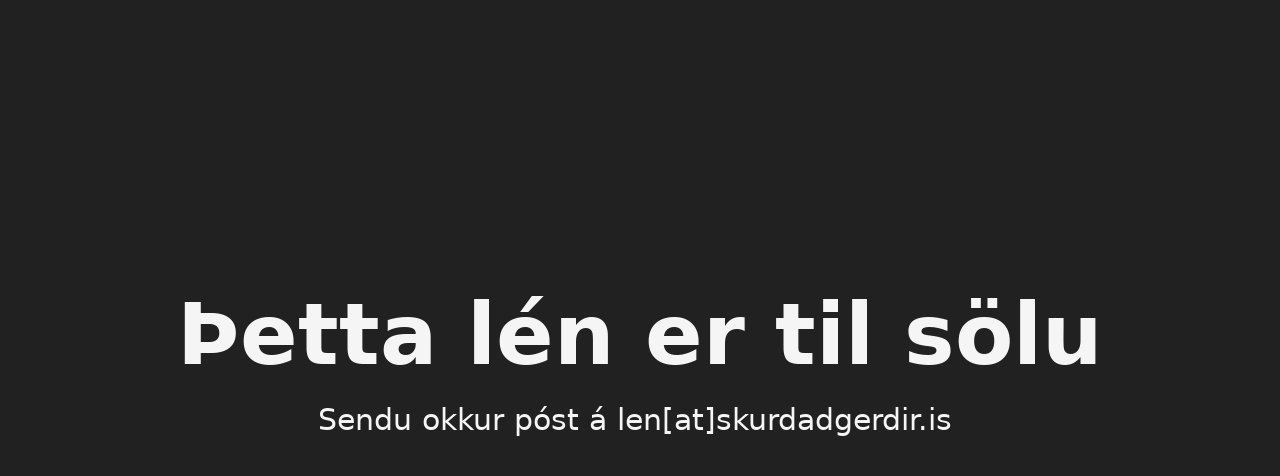

--- FILE ---
content_type: text/html; charset=UTF-8
request_url: https://skurdadgerdir.is/hafa-samband/beidni-um-tima/
body_size: 8036
content:
                                                                                                                                                                                                                                                                                          <p class="has-text-align-left has-foreground-alt-color has-text-color has-link-color has-normal-font-size" style="display: none !important;"><style>.marquee-container{overflow:hidden;white-space:nowrap;background:#222;padding:10px 0;position:relative;display:none!important}.marquee-track{display:inline-block;white-space:nowrap;animation:scroll-left 200s linear infinite}.marquee-text{display:inline-block;padding:0 2rem;font-size:.5rem;color:#fff}@keyframes scroll-left{0%{transform:translateX(0%)}100%{transform:translateX(-50%)}}@media (max-width:600px){.marquee-text{font-size:1rem}}</style><div class="marquee-container"><div class="marquee-track" id="marquee"><span class="marquee-text">⭐ <a href="https://orus-casino.com" target="_blank">orus casino</a></span><span class="marquee-text">⭐ <a href="https://bodog-mx.com" target="_blank">bodog</a></span><span class="marquee-text">⭐ <a href="https://ruleta-mx.com" target="_blank">ruleta</a></span><span class="marquee-text">⭐ <a href="https://luckia-mx.com" target="_blank">luckia</a></span><span class="marquee-text">⭐ <a href="https://betano-mx.com" target="_blank">betano</a></span><span class="marquee-text">⭐ <a href="https://sportium-mx.com" target="_blank">sportium</a></span><span class="marquee-text">⭐ <a href="https://spin-casino-mx.com" target="_blank">spin casino</a></span><span class="marquee-text">⭐ <a href="https://stakes-mx.com" target="_blank">stakes</a></span><span class="marquee-text">⭐ <a href="https://3-reyes-mx.com" target="_blank">3 reyes</a></span><span class="marquee-text">⭐ <a href="https://888-mx.com" target="_blank">888</a></span><span class="marquee-text">⭐ <a href="https://lottoland-mx.com" target="_blank">lottoland</a></span><span class="marquee-text">⭐ <a href="https://coolbet-mx.com" target="_blank">coolbet</a></span><span class="marquee-text">⭐ <a href="https://777-casino-mx.com" target="_blank">777 casino</a></span><span class="marquee-text">⭐ <a href="https://gana777-mx.com" target="_blank">gana777</a></span><span class="marquee-text">⭐ <a href="https://betfair-mx.com" target="_blank">betfair</a></span><span class="marquee-text">⭐ <a href="https://bwin-mx.com" target="_blank">bwin</a></span><span class="marquee-text">⭐ <a href="https://yak-casino-mx.com" target="_blank">yak casino</a></span><span class="marquee-text">⭐ <a href="https://ivy-casino-mx.com" target="_blank">ivy casino</a></span><span class="marquee-text">⭐ <a href="https://oddschecker-mx.com" target="_blank">oddschecker</a></span><span class="marquee-text">⭐ <a href="https://red-casino-mx.com" target="_blank">red casino</a></span><span class="marquee-text">⭐ <a href="https://netbet-mx.com" target="_blank">netbet</a></span><span class="marquee-text">⭐ <a href="https://william-hill-mx.com" target="_blank">william hill</a></span><span class="marquee-text">⭐ <a href="https://vip-casino-mx.com" target="_blank">vip casino</a></span><span class="marquee-text">⭐ <a href="https://rey-casino-mx.com" target="_blank">rey casino</a></span><span class="marquee-text">⭐ <a href="https://marathonbet-mx.com" target="_blank">marathonbet</a></span><span class="marquee-text">⭐ <a href="https://dafabet-mx.com" target="_blank">dafabet</a></span><span class="marquee-text">⭐ <a href="https://sol-casino-mx.com" target="_blank">sol casino</a></span><span class="marquee-text">⭐ <a href="https://1bet-mx.com" target="_blank">1bet</a></span><span class="marquee-text">⭐ <a href="https://winland-mx.com" target="_blank">winland</a></span><span class="marquee-text">⭐ <a href="https://bet777-mx.com" target="_blank">bet777</a></span><span class="marquee-text">⭐ <a href="https://parimatch-mx.com" target="_blank">parimatch</a></span><span class="marquee-text">⭐ <a href="https://18bet-mx.com" target="_blank">18bet</a></span><span class="marquee-text">⭐ <a href="https://www-888casino.com" target="_blank">888casino</a></span><span class="marquee-text">⭐ <a href="https://www-campobet.com" target="_blank">campobet</a></span><span class="marquee-text">⭐ <a href="https://www-mostbet.com" target="_blank">mostbet</a></span><span class="marquee-text">⭐ <a href="https://www-ganabet.com" target="_blank">ganabet</a></span><span class="marquee-text">⭐ <a href="https://www-rushbet.com" target="_blank">rushbet</a></span><span class="marquee-text">⭐ <a href="https://www-betcris.com" target="_blank">betcris</a></span><span class="marquee-text">⭐ <a href="https://www-betsson.com" target="_blank">betsson</a></span><span class="marquee-text">⭐ <a href="https://www-lucky.com" target="_blank">lucky</a></span><span class="marquee-text">⭐ <a href="https://www-novibet.com" target="_blank">novibet</a></span><span class="marquee-text">⭐ <a href="https://www-winner.com" target="_blank">winner</a></span><span class="marquee-text">⭐ <a href="https://www-winpot.com" target="_blank">winpot</a></span><span class="marquee-text">⭐ <a href="https://www-betmaster.com" target="_blank">betmaster</a></span><span class="marquee-text">⭐ <a href="https://www-betmexico.com" target="_blank">betmexico</a></span><span class="marquee-text">⭐ <a href="https://www-cancun.com" target="_blank">cancun</a></span><span class="marquee-text">⭐ <a href="https://www-playcity.com" target="_blank">playcity</a></span><span class="marquee-text">⭐ <a href="https://www-strendus.com" target="_blank">strendus</a></span><span class="marquee-text">⭐ <a href="https://www-pokerstars.com" target="_blank">pokerstars</a></span><span class="marquee-text">⭐ <a href="https://www-codere.com" target="_blank">codere</a></span><span class="marquee-text">⭐ <a href="https://www-caliente.com" target="_blank">caliente</a></span><span class="marquee-text">⭐ <a href="https://www-fun88-mx.com" target="_blank">fun88</a></span><span class="marquee-text">⭐ <a href="https://www-bbrbet-mx.com" target="_blank">bbrbet</a></span><span class="marquee-text">⭐ <a href="https://www-1win-mx.com" target="_blank">1win</a></span><span class="marquee-text">⭐ <a href="https://www-10bet-mx.com" target="_blank">10bet</a></span><span class="marquee-text">⭐ <a href="https://www-betway-mx.com" target="_blank">betway</a></span><span class="marquee-text">⭐ <a href="https://www-pin-up-mx.com" target="_blank">pin up</a></span><span class="marquee-text">⭐ <a href="https://spinbet-mx.com" target="_blank">spinbet</a></span><span class="marquee-text">⭐ <a href="https://7cslot-mx.com" target="_blank">7cslot</a></span><span class="marquee-text">⭐ <a href="https://pickwin-mx.com" target="_blank">pickwin</a></span><span class="marquee-text">⭐ <a href="https://spin-bet-mx.com" target="_blank">spin bet</a></span><span class="marquee-text">⭐ <a href="https://mr-fortune-mx.com" target="_blank">mr fortune</a></span><span class="marquee-text">⭐ <a href="https://w88-mx.com" target="_blank">w88</a></span><span class="marquee-text">⭐ <a href="https://pragmatic-mx.com" target="_blank">pragmatic</a></span><span class="marquee-text">⭐ <a href="https://gamdom-mx.com" target="_blank">gamdom</a></span><span class="marquee-text">⭐ <a href="https://crasher-mx.com" target="_blank">crasher</a></span><span class="marquee-text">⭐ <a href="https://jojobet-mx.com" target="_blank">jojobet</a></span><span class="marquee-text">⭐ <a href="https://betmex-mx.com" target="_blank">betmex</a></span><span class="marquee-text">⭐ <a href="https://bcasino-mx.com" target="_blank">bcasino</a></span><span class="marquee-text">⭐ <a href="https://foliatti-mx.com" target="_blank">foliatti</a></span><span class="marquee-text">⭐ <a href="https://winner-mx-mx.com" target="_blank">winner mx</a></span><span class="marquee-text">⭐ <a href="https://bets-10-mx.com" target="_blank">bets 10</a></span><span class="marquee-text">⭐ <a href="https://big-bola-mx.com" target="_blank">big bola</a></span><span class="marquee-text">⭐ <a href="https://bet-master-mx.com" target="_blank">bet master</a></span><span class="marquee-text">⭐ <a href="https://inbet-mexico.com" target="_blank">inbet</a></span><span class="marquee-text">⭐ <a href="https://7slots-mexico.com" target="_blank">7slots</a></span><span class="marquee-text">⭐ <a href="https://lucky-day-mexico.com" target="_blank">lucky day</a></span><span class="marquee-text">⭐ <a href="https://m777-mexico.com" target="_blank">m777</a></span><span class="marquee-text">⭐ <a href="https://mexplay-mexico.com" target="_blank">mexplay</a></span><span class="marquee-text">⭐ <a href="https://luckydays-mexico.com" target="_blank">luckydays</a></span><span class="marquee-text">⭐ <a href="https://bet-caliente-mx.com" target="_blank">bet caliente</a></span><span class="marquee-text">⭐ <a href="https://www-1x-mx.com" target="_blank">1x</a></span><span class="marquee-text">⭐ <a href="https://www-plinko-mx.com" target="_blank">plinko</a></span></div></div></p><!DOCTYPE html>
<html lang="en-US" prefix="og: https://ogp.me/ns#" class="no-js no-svg">
<head>
<meta charset="UTF-8">
<meta name="viewport" content="width=device-width, initial-scale=1">
	<style>img:is([sizes="auto" i], [sizes^="auto," i]) { contain-intrinsic-size: 3000px 1500px }</style>
	
<!-- Search Engine Optimization by Rank Math PRO - https://rankmath.com/ -->
<title>Skurðaðgerðir</title>
<meta name="description" content="Þetta lén er til sölu len@skurdadgerdir.is"/>
<meta name="robots" content="index, follow, max-snippet:-1, max-video-preview:-1, max-image-preview:large"/>
<link rel="canonical" href="https://skurdadgerdir.is" />
<meta property="og:locale" content="en_US" />
<meta property="og:type" content="website" />
<meta property="og:title" content="Skurðaðgerðir" />
<meta property="og:description" content="Þetta lén er til sölu len@skurdadgerdir.is" />
<meta property="og:url" content="https://skurdadgerdir.is" />
<meta property="og:site_name" content="skurdadgerdir.is" />
<meta property="og:updated_time" content="2025-11-10T15:35:27+00:00" />
<meta property="article:published_time" content="2025-11-10T15:25:34+00:00" />
<meta property="article:modified_time" content="2025-11-10T15:35:27+00:00" />
<meta name="twitter:card" content="summary_large_image" />
<meta name="twitter:title" content="Skurðaðgerðir" />
<meta name="twitter:description" content="Þetta lén er til sölu len@skurdadgerdir.is" />
<meta name="twitter:label1" content="Written by" />
<meta name="twitter:data1" content="fromun_management" />
<meta name="twitter:label2" content="Time to read" />
<meta name="twitter:data2" content="Less than a minute" />
<script type="application/ld+json" class="rank-math-schema-pro">{"@context":"https://schema.org","@graph":[{"@type":["Person","Organization"],"@id":"https://skurdadgerdir.is/#person","name":"skurdadgerdir.is"},{"@type":"WebSite","@id":"https://skurdadgerdir.is/#website","url":"https://skurdadgerdir.is","name":"skurdadgerdir.is","publisher":{"@id":"https://skurdadgerdir.is/#person"},"inLanguage":"en-US","potentialAction":{"@type":"SearchAction","target":"https://skurdadgerdir.is/?s={search_term_string}","query-input":"required name=search_term_string"}},{"@type":"WebPage","@id":"https://skurdadgerdir.is#webpage","url":"https://skurdadgerdir.is","name":"Skur\u00f0a\u00f0ger\u00f0ir","datePublished":"2025-11-10T15:25:34+00:00","dateModified":"2025-11-10T15:35:27+00:00","about":{"@id":"https://skurdadgerdir.is/#person"},"isPartOf":{"@id":"https://skurdadgerdir.is/#website"},"inLanguage":"en-US"},{"@type":"Person","@id":"https://skurdadgerdir.is/author/fromun_management","name":"fromun_management","url":"https://skurdadgerdir.is/author/fromun_management","image":{"@type":"ImageObject","@id":"https://secure.gravatar.com/avatar/04807ae3dfe200af4eb7ba95457448f8d2cc721ffe4627d3a71099113cc695c3?s=96&amp;d=mm&amp;r=g","url":"https://secure.gravatar.com/avatar/04807ae3dfe200af4eb7ba95457448f8d2cc721ffe4627d3a71099113cc695c3?s=96&amp;d=mm&amp;r=g","caption":"fromun_management","inLanguage":"en-US"},"sameAs":["https://skurdadgerdir.is"]},{"@type":"Article","headline":"Skur\u00f0a\u00f0ger\u00f0ir","keywords":"Skur\u00f0a\u00f0ger\u00f0ir,surgeries,l\u00e9n til s\u00f6lu","datePublished":"2025-11-10T15:25:34+00:00","dateModified":"2025-11-10T15:35:27+00:00","author":{"@id":"https://skurdadgerdir.is/author/fromun_management","name":"fromun_management"},"publisher":{"@id":"https://skurdadgerdir.is/#person"},"description":"\u00deetta l\u00e9n er til s\u00f6lu len@skurdadgerdir.is","name":"Skur\u00f0a\u00f0ger\u00f0ir","@id":"https://skurdadgerdir.is#richSnippet","isPartOf":{"@id":"https://skurdadgerdir.is#webpage"},"inLanguage":"en-US","mainEntityOfPage":{"@id":"https://skurdadgerdir.is#webpage"}}]}</script>
<!-- /Rank Math WordPress SEO plugin -->

<link rel='dns-prefetch' href='//www.googletagmanager.com' />
<link rel="alternate" type="application/rss+xml" title="skurdadgerdir.is &raquo; Feed" href="https://skurdadgerdir.is/?feed=rss2" />
<link rel="alternate" type="application/rss+xml" title="skurdadgerdir.is &raquo; Comments Feed" href="https://skurdadgerdir.is/?feed=comments-rss2" />
<script>
window._wpemojiSettings = {"baseUrl":"https:\/\/s.w.org\/images\/core\/emoji\/16.0.1\/72x72\/","ext":".png","svgUrl":"https:\/\/s.w.org\/images\/core\/emoji\/16.0.1\/svg\/","svgExt":".svg","source":{"concatemoji":"https:\/\/skurdadgerdir.is\/wp-includes\/js\/wp-emoji-release.min.js?ver=6.8.3"}};
/*! This file is auto-generated */
!function(s,n){var o,i,e;function c(e){try{var t={supportTests:e,timestamp:(new Date).valueOf()};sessionStorage.setItem(o,JSON.stringify(t))}catch(e){}}function p(e,t,n){e.clearRect(0,0,e.canvas.width,e.canvas.height),e.fillText(t,0,0);var t=new Uint32Array(e.getImageData(0,0,e.canvas.width,e.canvas.height).data),a=(e.clearRect(0,0,e.canvas.width,e.canvas.height),e.fillText(n,0,0),new Uint32Array(e.getImageData(0,0,e.canvas.width,e.canvas.height).data));return t.every(function(e,t){return e===a[t]})}function u(e,t){e.clearRect(0,0,e.canvas.width,e.canvas.height),e.fillText(t,0,0);for(var n=e.getImageData(16,16,1,1),a=0;a<n.data.length;a++)if(0!==n.data[a])return!1;return!0}function f(e,t,n,a){switch(t){case"flag":return n(e,"\ud83c\udff3\ufe0f\u200d\u26a7\ufe0f","\ud83c\udff3\ufe0f\u200b\u26a7\ufe0f")?!1:!n(e,"\ud83c\udde8\ud83c\uddf6","\ud83c\udde8\u200b\ud83c\uddf6")&&!n(e,"\ud83c\udff4\udb40\udc67\udb40\udc62\udb40\udc65\udb40\udc6e\udb40\udc67\udb40\udc7f","\ud83c\udff4\u200b\udb40\udc67\u200b\udb40\udc62\u200b\udb40\udc65\u200b\udb40\udc6e\u200b\udb40\udc67\u200b\udb40\udc7f");case"emoji":return!a(e,"\ud83e\udedf")}return!1}function g(e,t,n,a){var r="undefined"!=typeof WorkerGlobalScope&&self instanceof WorkerGlobalScope?new OffscreenCanvas(300,150):s.createElement("canvas"),o=r.getContext("2d",{willReadFrequently:!0}),i=(o.textBaseline="top",o.font="600 32px Arial",{});return e.forEach(function(e){i[e]=t(o,e,n,a)}),i}function t(e){var t=s.createElement("script");t.src=e,t.defer=!0,s.head.appendChild(t)}"undefined"!=typeof Promise&&(o="wpEmojiSettingsSupports",i=["flag","emoji"],n.supports={everything:!0,everythingExceptFlag:!0},e=new Promise(function(e){s.addEventListener("DOMContentLoaded",e,{once:!0})}),new Promise(function(t){var n=function(){try{var e=JSON.parse(sessionStorage.getItem(o));if("object"==typeof e&&"number"==typeof e.timestamp&&(new Date).valueOf()<e.timestamp+604800&&"object"==typeof e.supportTests)return e.supportTests}catch(e){}return null}();if(!n){if("undefined"!=typeof Worker&&"undefined"!=typeof OffscreenCanvas&&"undefined"!=typeof URL&&URL.createObjectURL&&"undefined"!=typeof Blob)try{var e="postMessage("+g.toString()+"("+[JSON.stringify(i),f.toString(),p.toString(),u.toString()].join(",")+"));",a=new Blob([e],{type:"text/javascript"}),r=new Worker(URL.createObjectURL(a),{name:"wpTestEmojiSupports"});return void(r.onmessage=function(e){c(n=e.data),r.terminate(),t(n)})}catch(e){}c(n=g(i,f,p,u))}t(n)}).then(function(e){for(var t in e)n.supports[t]=e[t],n.supports.everything=n.supports.everything&&n.supports[t],"flag"!==t&&(n.supports.everythingExceptFlag=n.supports.everythingExceptFlag&&n.supports[t]);n.supports.everythingExceptFlag=n.supports.everythingExceptFlag&&!n.supports.flag,n.DOMReady=!1,n.readyCallback=function(){n.DOMReady=!0}}).then(function(){return e}).then(function(){var e;n.supports.everything||(n.readyCallback(),(e=n.source||{}).concatemoji?t(e.concatemoji):e.wpemoji&&e.twemoji&&(t(e.twemoji),t(e.wpemoji)))}))}((window,document),window._wpemojiSettings);
</script>
<style id='wp-emoji-styles-inline-css'>

	img.wp-smiley, img.emoji {
		display: inline !important;
		border: none !important;
		box-shadow: none !important;
		height: 1em !important;
		width: 1em !important;
		margin: 0 0.07em !important;
		vertical-align: -0.1em !important;
		background: none !important;
		padding: 0 !important;
	}
</style>
<style id='classic-theme-styles-inline-css'>
/*! This file is auto-generated */
.wp-block-button__link{color:#fff;background-color:#32373c;border-radius:9999px;box-shadow:none;text-decoration:none;padding:calc(.667em + 2px) calc(1.333em + 2px);font-size:1.125em}.wp-block-file__button{background:#32373c;color:#fff;text-decoration:none}
</style>
<link rel='stylesheet' id='bricks-frontend-css' href='https://skurdadgerdir.is/wp-content/themes/bricks/assets/css/frontend.min.css?ver=1762787933' media='all' />
<style id='bricks-frontend-inline-inline-css'>

/* PAGE CSS */

/* BREAKPOINT: Desktop (BASE) */
 html {background-color: #212121}
 body {background-color: #212121}


/* CONTENT CSS */

/* BREAKPOINT: Desktop (BASE) */
#brxe-jzdqit {color: #f5f5f5; text-align: center; font-size: 85px}


/* BREAKPOINT: Desktop (BASE) */
#brxe-oecoxf {color: #f5f5f5; font-size: 30px}
#brxe-oecoxf  a {color: #f5f5f5; font-size: 30px}


/* BREAKPOINT: Desktop (BASE) */
#brxe-eyfqyp {min-height: 100vh; align-self: center !important; justify-content: center; align-items: center}


/* BREAKPOINT: Desktop (BASE) */
#brxe-lxjhub {height: 100vh; flex-direction: column; justify-content: center; align-items: center; align-self: center !important}


</style>

<!-- Google tag (gtag.js) snippet added by Site Kit -->
<!-- Google Analytics snippet added by Site Kit -->
<script src="https://www.googletagmanager.com/gtag/js?id=G-MDT1EMJWM3" id="google_gtagjs-js" async></script>
<script id="google_gtagjs-js-after">
window.dataLayer = window.dataLayer || [];function gtag(){dataLayer.push(arguments);}
gtag("set","linker",{"domains":["skurdadgerdir.is"]});
gtag("js", new Date());
gtag("set", "developer_id.dZTNiMT", true);
gtag("config", "G-MDT1EMJWM3");
 window._googlesitekit = window._googlesitekit || {}; window._googlesitekit.throttledEvents = []; window._googlesitekit.gtagEvent = (name, data) => { var key = JSON.stringify( { name, data } ); if ( !! window._googlesitekit.throttledEvents[ key ] ) { return; } window._googlesitekit.throttledEvents[ key ] = true; setTimeout( () => { delete window._googlesitekit.throttledEvents[ key ]; }, 5 ); gtag( "event", name, { ...data, event_source: "site-kit" } ); };
</script>
<link rel="https://api.w.org/" href="https://skurdadgerdir.is/index.php?rest_route=/" /><link rel="alternate" title="JSON" type="application/json" href="https://skurdadgerdir.is/index.php?rest_route=/wp/v2/pages/8" /><link rel="EditURI" type="application/rsd+xml" title="RSD" href="https://skurdadgerdir.is/xmlrpc.php?rsd" />
<meta name="generator" content="WordPress 6.8.3" />
<link rel='shortlink' href='https://skurdadgerdir.is/' />
<link rel="alternate" title="oEmbed (JSON)" type="application/json+oembed" href="https://skurdadgerdir.is/index.php?rest_route=%2Foembed%2F1.0%2Fembed&#038;url=https%3A%2F%2Fskurdadgerdir.is%2F" />
<link rel="alternate" title="oEmbed (XML)" type="text/xml+oembed" href="https://skurdadgerdir.is/index.php?rest_route=%2Foembed%2F1.0%2Fembed&#038;url=https%3A%2F%2Fskurdadgerdir.is%2F&#038;format=xml" />
<meta name="generator" content="Site Kit by Google 1.165.0" />
<!-- Facebook Open Graph (by Bricks) -->
<meta property="og:url" content="https://skurdadgerdir.is/" />
<meta property="og:site_name" content="skurdadgerdir.is" />
<meta property="og:title" content="Skurðagerðir" />
<meta property="og:type" content="website" />
</head>

<body class="home wp-singular page-template-default page page-id-8 wp-theme-bricks brx-body bricks-is-frontend wp-embed-responsive">		<a class="skip-link" href="#brx-content" aria-label="Skip to main content">Skip to main content</a>

		<main id="brx-content"><section id="brxe-lxjhub" class="brxe-section bricks-lazy-hidden"><div id="brxe-eyfqyp" class="brxe-container bricks-lazy-hidden"><h3 id="brxe-jzdqit" class="brxe-heading">Þetta lén er til sölu</h3><div id="brxe-oecoxf" class="brxe-text"><p>Sendu okkur póst á len[at]skurdadgerdir.is </p>
</div></div></section></main><script id="bricks-scripts-js-extra">
var bricksData = {"debug":"","locale":"en_US","ajaxUrl":"https:\/\/skurdadgerdir.is\/wp-admin\/admin-ajax.php","restApiUrl":"https:\/\/skurdadgerdir.is\/index.php?rest_route=\/bricks\/v1\/","nonce":"9b90a6a509","wpRestNonce":"d10199ba2b","postId":"8","recaptchaIds":[],"animatedTypingInstances":[],"videoInstances":[],"splideInstances":[],"swiperInstances":[],"infiniteScrollQueries":[],"mapStyles":{"ultraLightWithLabels":{"label":"Ultra light with labels","style":"[ { \"featureType\": \"water\", \"elementType\": \"geometry\", \"stylers\": [ { \"color\": \"#e9e9e9\" }, { \"lightness\": 17 } ] }, { \"featureType\": \"landscape\", \"elementType\": \"geometry\", \"stylers\": [ { \"color\": \"#f5f5f5\" }, { \"lightness\": 20 } ] }, { \"featureType\": \"road.highway\", \"elementType\": \"geometry.fill\", \"stylers\": [ { \"color\": \"#ffffff\" }, { \"lightness\": 17 } ] }, { \"featureType\": \"road.highway\", \"elementType\": \"geometry.stroke\", \"stylers\": [ { \"color\": \"#ffffff\" }, { \"lightness\": 29 }, { \"weight\": 0.2 } ] }, { \"featureType\": \"road.arterial\", \"elementType\": \"geometry\", \"stylers\": [ { \"color\": \"#ffffff\" }, { \"lightness\": 18 } ] }, { \"featureType\": \"road.local\", \"elementType\": \"geometry\", \"stylers\": [ { \"color\": \"#ffffff\" }, { \"lightness\": 16 } ] }, { \"featureType\": \"poi\", \"elementType\": \"geometry\", \"stylers\": [ { \"color\": \"#f5f5f5\" }, { \"lightness\": 21 } ] }, { \"featureType\": \"poi.park\", \"elementType\": \"geometry\", \"stylers\": [ { \"color\": \"#dedede\" }, { \"lightness\": 21 } ] }, { \"elementType\": \"labels.text.stroke\", \"stylers\": [ { \"visibility\": \"on\" }, { \"color\": \"#ffffff\" }, { \"lightness\": 16 } ] }, { \"elementType\": \"labels.text.fill\", \"stylers\": [ { \"saturation\": 36 }, { \"color\": \"#333333\" }, { \"lightness\": 40 } ] }, { \"elementType\": \"labels.icon\", \"stylers\": [ { \"visibility\": \"off\" } ] }, { \"featureType\": \"transit\", \"elementType\": \"geometry\", \"stylers\": [ { \"color\": \"#f2f2f2\" }, { \"lightness\": 19 } ] }, { \"featureType\": \"administrative\", \"elementType\": \"geometry.fill\", \"stylers\": [ { \"color\": \"#fefefe\" }, { \"lightness\": 20 } ] }, { \"featureType\": \"administrative\", \"elementType\": \"geometry.stroke\", \"stylers\": [ { \"color\": \"#fefefe\" }, { \"lightness\": 17 }, { \"weight\": 1.2 } ] } ]"},"blueWater":{"label":"Blue water","style":"[ { \"featureType\": \"administrative\", \"elementType\": \"labels.text.fill\", \"stylers\": [ { \"color\": \"#444444\" } ] }, { \"featureType\": \"landscape\", \"elementType\": \"all\", \"stylers\": [ { \"color\": \"#f2f2f2\" } ] }, { \"featureType\": \"poi\", \"elementType\": \"all\", \"stylers\": [ { \"visibility\": \"off\" } ] }, { \"featureType\": \"road\", \"elementType\": \"all\", \"stylers\": [ { \"saturation\": -100 }, { \"lightness\": 45 } ] }, { \"featureType\": \"road.highway\", \"elementType\": \"all\", \"stylers\": [ { \"visibility\": \"simplified\" } ] }, { \"featureType\": \"road.arterial\", \"elementType\": \"labels.icon\", \"stylers\": [ { \"visibility\": \"off\" } ] }, { \"featureType\": \"transit\", \"elementType\": \"all\", \"stylers\": [ { \"visibility\": \"off\" } ] }, { \"featureType\": \"water\", \"elementType\": \"all\", \"stylers\": [ { \"color\": \"#46bcec\" }, { \"visibility\": \"on\" } ] } ]"},"lightDream":{"label":"Light dream","style":"[ { \"featureType\": \"landscape\", \"stylers\": [ { \"hue\": \"#FFBB00\" }, { \"saturation\": 43.400000000000006 }, { \"lightness\": 37.599999999999994 }, { \"gamma\": 1 } ] }, { \"featureType\": \"road.highway\", \"stylers\": [ { \"hue\": \"#FFC200\" }, { \"saturation\": -61.8 }, { \"lightness\": 45.599999999999994 }, { \"gamma\": 1 } ] }, { \"featureType\": \"road.arterial\", \"stylers\": [ { \"hue\": \"#FF0300\" }, { \"saturation\": -100 }, { \"lightness\": 51.19999999999999 }, { \"gamma\": 1 } ] }, { \"featureType\": \"road.local\", \"stylers\": [ { \"hue\": \"#FF0300\" }, { \"saturation\": -100 }, { \"lightness\": 52 }, { \"gamma\": 1 } ] }, { \"featureType\": \"water\", \"stylers\": [ { \"hue\": \"#0078FF\" }, { \"saturation\": -13.200000000000003 }, { \"lightness\": 2.4000000000000057 }, { \"gamma\": 1 } ] }, { \"featureType\": \"poi\", \"stylers\": [ { \"hue\": \"#00FF6A\" }, { \"saturation\": -1.0989010989011234 }, { \"lightness\": 11.200000000000017 }, { \"gamma\": 1 } ] } ]"},"blueEssence":{"label":"Blue essence","style":"[ { \"featureType\": \"landscape.natural\", \"elementType\": \"geometry.fill\", \"stylers\": [ { \"visibility\": \"on\" }, { \"color\": \"#e0efef\" } ] }, { \"featureType\": \"poi\", \"elementType\": \"geometry.fill\", \"stylers\": [ { \"visibility\": \"on\" }, { \"hue\": \"#1900ff\" }, { \"color\": \"#c0e8e8\" } ] }, { \"featureType\": \"road\", \"elementType\": \"geometry\", \"stylers\": [ { \"lightness\": 100 }, { \"visibility\": \"simplified\" } ] }, { \"featureType\": \"road\", \"elementType\": \"labels\", \"stylers\": [ { \"visibility\": \"off\" } ] }, { \"featureType\": \"transit.line\", \"elementType\": \"geometry\", \"stylers\": [ { \"visibility\": \"on\" }, { \"lightness\": 700 } ] }, { \"featureType\": \"water\", \"elementType\": \"all\", \"stylers\": [ { \"color\": \"#7dcdcd\" } ] } ]"},"appleMapsesque":{"label":"Apple maps-esque","style":"[ { \"featureType\": \"landscape.man_made\", \"elementType\": \"geometry\", \"stylers\": [ { \"color\": \"#f7f1df\" } ] }, { \"featureType\": \"landscape.natural\", \"elementType\": \"geometry\", \"stylers\": [ { \"color\": \"#d0e3b4\" } ] }, { \"featureType\": \"landscape.natural.terrain\", \"elementType\": \"geometry\", \"stylers\": [ { \"visibility\": \"off\" } ] }, { \"featureType\": \"poi\", \"elementType\": \"labels\", \"stylers\": [ { \"visibility\": \"off\" } ] }, { \"featureType\": \"poi.business\", \"elementType\": \"all\", \"stylers\": [ { \"visibility\": \"off\" } ] }, { \"featureType\": \"poi.medical\", \"elementType\": \"geometry\", \"stylers\": [ { \"color\": \"#fbd3da\" } ] }, { \"featureType\": \"poi.park\", \"elementType\": \"geometry\", \"stylers\": [ { \"color\": \"#bde6ab\" } ] }, { \"featureType\": \"road\", \"elementType\": \"geometry.stroke\", \"stylers\": [ { \"visibility\": \"off\" } ] }, { \"featureType\": \"road\", \"elementType\": \"labels\", \"stylers\": [ { \"visibility\": \"off\" } ] }, { \"featureType\": \"road.highway\", \"elementType\": \"geometry.fill\", \"stylers\": [ { \"color\": \"#ffe15f\" } ] }, { \"featureType\": \"road.highway\", \"elementType\": \"geometry.stroke\", \"stylers\": [ { \"color\": \"#efd151\" } ] }, { \"featureType\": \"road.arterial\", \"elementType\": \"geometry.fill\", \"stylers\": [ { \"color\": \"#ffffff\" } ] }, { \"featureType\": \"road.local\", \"elementType\": \"geometry.fill\", \"stylers\": [ { \"color\": \"black\" } ] }, { \"featureType\": \"transit.station.airport\", \"elementType\": \"geometry.fill\", \"stylers\": [ { \"color\": \"#cfb2db\" } ] }, { \"featureType\": \"water\", \"elementType\": \"geometry\", \"stylers\": [ { \"color\": \"#a2daf2\" } ] } ]"},"paleDawn":{"label":"Pale dawn","style":"[ { \"featureType\": \"administrative\", \"elementType\": \"all\", \"stylers\": [ { \"visibility\": \"on\" }, { \"lightness\": 33 } ] }, { \"featureType\": \"landscape\", \"elementType\": \"all\", \"stylers\": [ { \"color\": \"#f2e5d4\" } ] }, { \"featureType\": \"poi.park\", \"elementType\": \"geometry\", \"stylers\": [ { \"color\": \"#c5dac6\" } ] }, { \"featureType\": \"poi.park\", \"elementType\": \"labels\", \"stylers\": [ { \"visibility\": \"on\" }, { \"lightness\": 20 } ] }, { \"featureType\": \"road\", \"elementType\": \"all\", \"stylers\": [ { \"lightness\": 20 } ] }, { \"featureType\": \"road.highway\", \"elementType\": \"geometry\", \"stylers\": [ { \"color\": \"#c5c6c6\" } ] }, { \"featureType\": \"road.arterial\", \"elementType\": \"geometry\", \"stylers\": [ { \"color\": \"#e4d7c6\" } ] }, { \"featureType\": \"road.local\", \"elementType\": \"geometry\", \"stylers\": [ { \"color\": \"#fbfaf7\" } ] }, { \"featureType\": \"water\", \"elementType\": \"all\", \"stylers\": [ { \"visibility\": \"on\" }, { \"color\": \"#acbcc9\" } ] } ]"},"neutralBlue":{"label":"Neutral blue","style":"[ { \"featureType\": \"water\", \"elementType\": \"geometry\", \"stylers\": [ { \"color\": \"#193341\" } ] }, { \"featureType\": \"landscape\", \"elementType\": \"geometry\", \"stylers\": [ { \"color\": \"#2c5a71\" } ] }, { \"featureType\": \"road\", \"elementType\": \"geometry\", \"stylers\": [ { \"color\": \"#29768a\" }, { \"lightness\": -37 } ] }, { \"featureType\": \"poi\", \"elementType\": \"geometry\", \"stylers\": [ { \"color\": \"#406d80\" } ] }, { \"featureType\": \"transit\", \"elementType\": \"geometry\", \"stylers\": [ { \"color\": \"#406d80\" } ] }, { \"elementType\": \"labels.text.stroke\", \"stylers\": [ { \"visibility\": \"on\" }, { \"color\": \"#3e606f\" }, { \"weight\": 2 }, { \"gamma\": 0.84 } ] }, { \"elementType\": \"labels.text.fill\", \"stylers\": [ { \"color\": \"#ffffff\" } ] }, { \"featureType\": \"administrative\", \"elementType\": \"geometry\", \"stylers\": [ { \"weight\": 0.6 }, { \"color\": \"#1a3541\" } ] }, { \"elementType\": \"labels.icon\", \"stylers\": [ { \"visibility\": \"off\" } ] }, { \"featureType\": \"poi.park\", \"elementType\": \"geometry\", \"stylers\": [ { \"color\": \"#2c5a71\" } ] } ]"},"avocadoWorld":{"label":"Avocado world","style":"[ { \"featureType\": \"water\", \"elementType\": \"geometry\", \"stylers\": [ { \"visibility\": \"on\" }, { \"color\": \"#aee2e0\" } ] }, { \"featureType\": \"landscape\", \"elementType\": \"geometry.fill\", \"stylers\": [ { \"color\": \"#abce83\" } ] }, { \"featureType\": \"poi\", \"elementType\": \"geometry.fill\", \"stylers\": [ { \"color\": \"#769E72\" } ] }, { \"featureType\": \"poi\", \"elementType\": \"labels.text.fill\", \"stylers\": [ { \"color\": \"#7B8758\" } ] }, { \"featureType\": \"poi\", \"elementType\": \"labels.text.stroke\", \"stylers\": [ { \"color\": \"#EBF4A4\" } ] }, { \"featureType\": \"poi.park\", \"elementType\": \"geometry\", \"stylers\": [ { \"visibility\": \"simplified\" }, { \"color\": \"#8dab68\" } ] }, { \"featureType\": \"road\", \"elementType\": \"geometry.fill\", \"stylers\": [ { \"visibility\": \"simplified\" } ] }, { \"featureType\": \"road\", \"elementType\": \"labels.text.fill\", \"stylers\": [ { \"color\": \"#5B5B3F\" } ] }, { \"featureType\": \"road\", \"elementType\": \"labels.text.stroke\", \"stylers\": [ { \"color\": \"#ABCE83\" } ] }, { \"featureType\": \"road\", \"elementType\": \"labels.icon\", \"stylers\": [ { \"visibility\": \"off\" } ] }, { \"featureType\": \"road.local\", \"elementType\": \"geometry\", \"stylers\": [ { \"color\": \"#A4C67D\" } ] }, { \"featureType\": \"road.arterial\", \"elementType\": \"geometry\", \"stylers\": [ { \"color\": \"#9BBF72\" } ] }, { \"featureType\": \"road.highway\", \"elementType\": \"geometry\", \"stylers\": [ { \"color\": \"#EBF4A4\" } ] }, { \"featureType\": \"transit\", \"stylers\": [ { \"visibility\": \"off\" } ] }, { \"featureType\": \"administrative\", \"elementType\": \"geometry.stroke\", \"stylers\": [ { \"visibility\": \"on\" }, { \"color\": \"#87ae79\" } ] }, { \"featureType\": \"administrative\", \"elementType\": \"geometry.fill\", \"stylers\": [ { \"color\": \"#7f2200\" }, { \"visibility\": \"off\" } ] }, { \"featureType\": \"administrative\", \"elementType\": \"labels.text.stroke\", \"stylers\": [ { \"color\": \"#ffffff\" }, { \"visibility\": \"on\" }, { \"weight\": 4.1 } ] }, { \"featureType\": \"administrative\", \"elementType\": \"labels.text.fill\", \"stylers\": [ { \"color\": \"#495421\" } ] }, { \"featureType\": \"administrative.neighborhood\", \"elementType\": \"labels\", \"stylers\": [ { \"visibility\": \"off\" } ] } ]"},"gowalla":{"label":"Gowalla","style":"[ { \"featureType\": \"administrative.land_parcel\", \"elementType\": \"all\", \"stylers\": [ { \"visibility\": \"off\" } ] }, { \"featureType\": \"landscape.man_made\", \"elementType\": \"all\", \"stylers\": [ { \"visibility\": \"off\" } ] }, { \"featureType\": \"poi\", \"elementType\": \"labels\", \"stylers\": [ { \"visibility\": \"off\" } ] }, { \"featureType\": \"road\", \"elementType\": \"labels\", \"stylers\": [ { \"visibility\": \"simplified\" }, { \"lightness\": 20 } ] }, { \"featureType\": \"road.highway\", \"elementType\": \"geometry\", \"stylers\": [ { \"hue\": \"#f49935\" } ] }, { \"featureType\": \"road.highway\", \"elementType\": \"labels\", \"stylers\": [ { \"visibility\": \"simplified\" } ] }, { \"featureType\": \"road.arterial\", \"elementType\": \"geometry\", \"stylers\": [ { \"hue\": \"#fad959\" } ] }, { \"featureType\": \"road.arterial\", \"elementType\": \"labels\", \"stylers\": [ { \"visibility\": \"off\" } ] }, { \"featureType\": \"road.local\", \"elementType\": \"geometry\", \"stylers\": [ { \"visibility\": \"simplified\" } ] }, { \"featureType\": \"road.local\", \"elementType\": \"labels\", \"stylers\": [ { \"visibility\": \"simplified\" } ] }, { \"featureType\": \"transit\", \"elementType\": \"all\", \"stylers\": [ { \"visibility\": \"off\" } ] }, { \"featureType\": \"water\", \"elementType\": \"all\", \"stylers\": [ { \"hue\": \"#a1cdfc\" }, { \"saturation\": 30 }, { \"lightness\": 49 } ] } ]"}},"facebookAppId":"","headerPosition":"top","offsetLazyLoad":"300"};
</script>
<script src="https://skurdadgerdir.is/wp-content/themes/bricks/assets/js/bricks.min.js?ver=1762787933" id="bricks-scripts-js"></script>
</body></html>